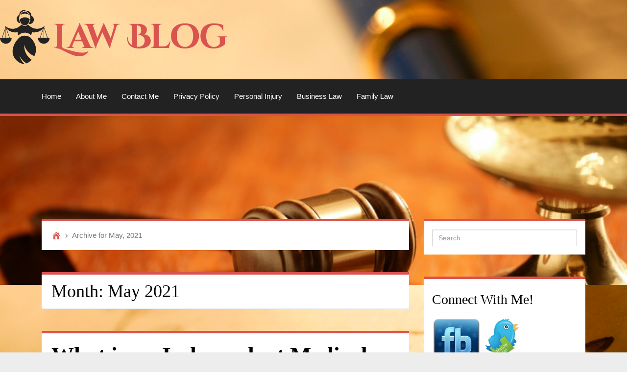

--- FILE ---
content_type: text/html; charset=UTF-8
request_url: https://www.meisenstein-law.com/2021/05/
body_size: 10057
content:
<!DOCTYPE html>

<html lang="en-US">

<head>
	<meta charset="UTF-8">
	<meta name="viewport" content="width=device-width, initial-scale=1">
	<title>May 2021 - Law Blog</title>
	<link rel="profile" href="https://gmpg.org/xfn/11">
	<link rel="pingback" href="https://www.meisenstein-law.com/xmlrpc.php">
	<meta name='robots' content='noindex, follow' />

	<!-- This site is optimized with the Yoast SEO plugin v23.4 - https://yoast.com/wordpress/plugins/seo/ -->
	<meta property="og:locale" content="en_US" />
	<meta property="og:type" content="website" />
	<meta property="og:title" content="May 2021 - Law Blog" />
	<meta property="og:url" content="https://www.meisenstein-law.com/2021/05/" />
	<meta property="og:site_name" content="Law Blog" />
	<meta name="twitter:card" content="summary_large_image" />
	<script type="application/ld+json" class="yoast-schema-graph">{"@context":"https://schema.org","@graph":[{"@type":"CollectionPage","@id":"https://www.meisenstein-law.com/2021/05/","url":"https://www.meisenstein-law.com/2021/05/","name":"May 2021 - Law Blog","isPartOf":{"@id":"https://www.meisenstein-law.com/#website"},"breadcrumb":{"@id":"https://www.meisenstein-law.com/2021/05/#breadcrumb"},"inLanguage":"en-US"},{"@type":"BreadcrumbList","@id":"https://www.meisenstein-law.com/2021/05/#breadcrumb","itemListElement":[{"@type":"ListItem","position":1,"name":"Home","item":"https://www.meisenstein-law.com/"},{"@type":"ListItem","position":2,"name":"Archives for May 2021"}]},{"@type":"WebSite","@id":"https://www.meisenstein-law.com/#website","url":"https://www.meisenstein-law.com/","name":"Law Blog","description":"","potentialAction":[{"@type":"SearchAction","target":{"@type":"EntryPoint","urlTemplate":"https://www.meisenstein-law.com/?s={search_term_string}"},"query-input":{"@type":"PropertyValueSpecification","valueRequired":true,"valueName":"search_term_string"}}],"inLanguage":"en-US"}]}</script>
	<!-- / Yoast SEO plugin. -->


<link rel="alternate" type="application/rss+xml" title="Law Blog &raquo; Feed" href="https://www.meisenstein-law.com/feed/" />
<link rel="alternate" type="application/rss+xml" title="Law Blog &raquo; Comments Feed" href="https://www.meisenstein-law.com/comments/feed/" />
<script type="text/javascript">
/* <![CDATA[ */
window._wpemojiSettings = {"baseUrl":"https:\/\/s.w.org\/images\/core\/emoji\/14.0.0\/72x72\/","ext":".png","svgUrl":"https:\/\/s.w.org\/images\/core\/emoji\/14.0.0\/svg\/","svgExt":".svg","source":{"concatemoji":"https:\/\/www.meisenstein-law.com\/wp-includes\/js\/wp-emoji-release.min.js?ver=6.4.2"}};
/*! This file is auto-generated */
!function(i,n){var o,s,e;function c(e){try{var t={supportTests:e,timestamp:(new Date).valueOf()};sessionStorage.setItem(o,JSON.stringify(t))}catch(e){}}function p(e,t,n){e.clearRect(0,0,e.canvas.width,e.canvas.height),e.fillText(t,0,0);var t=new Uint32Array(e.getImageData(0,0,e.canvas.width,e.canvas.height).data),r=(e.clearRect(0,0,e.canvas.width,e.canvas.height),e.fillText(n,0,0),new Uint32Array(e.getImageData(0,0,e.canvas.width,e.canvas.height).data));return t.every(function(e,t){return e===r[t]})}function u(e,t,n){switch(t){case"flag":return n(e,"\ud83c\udff3\ufe0f\u200d\u26a7\ufe0f","\ud83c\udff3\ufe0f\u200b\u26a7\ufe0f")?!1:!n(e,"\ud83c\uddfa\ud83c\uddf3","\ud83c\uddfa\u200b\ud83c\uddf3")&&!n(e,"\ud83c\udff4\udb40\udc67\udb40\udc62\udb40\udc65\udb40\udc6e\udb40\udc67\udb40\udc7f","\ud83c\udff4\u200b\udb40\udc67\u200b\udb40\udc62\u200b\udb40\udc65\u200b\udb40\udc6e\u200b\udb40\udc67\u200b\udb40\udc7f");case"emoji":return!n(e,"\ud83e\udef1\ud83c\udffb\u200d\ud83e\udef2\ud83c\udfff","\ud83e\udef1\ud83c\udffb\u200b\ud83e\udef2\ud83c\udfff")}return!1}function f(e,t,n){var r="undefined"!=typeof WorkerGlobalScope&&self instanceof WorkerGlobalScope?new OffscreenCanvas(300,150):i.createElement("canvas"),a=r.getContext("2d",{willReadFrequently:!0}),o=(a.textBaseline="top",a.font="600 32px Arial",{});return e.forEach(function(e){o[e]=t(a,e,n)}),o}function t(e){var t=i.createElement("script");t.src=e,t.defer=!0,i.head.appendChild(t)}"undefined"!=typeof Promise&&(o="wpEmojiSettingsSupports",s=["flag","emoji"],n.supports={everything:!0,everythingExceptFlag:!0},e=new Promise(function(e){i.addEventListener("DOMContentLoaded",e,{once:!0})}),new Promise(function(t){var n=function(){try{var e=JSON.parse(sessionStorage.getItem(o));if("object"==typeof e&&"number"==typeof e.timestamp&&(new Date).valueOf()<e.timestamp+604800&&"object"==typeof e.supportTests)return e.supportTests}catch(e){}return null}();if(!n){if("undefined"!=typeof Worker&&"undefined"!=typeof OffscreenCanvas&&"undefined"!=typeof URL&&URL.createObjectURL&&"undefined"!=typeof Blob)try{var e="postMessage("+f.toString()+"("+[JSON.stringify(s),u.toString(),p.toString()].join(",")+"));",r=new Blob([e],{type:"text/javascript"}),a=new Worker(URL.createObjectURL(r),{name:"wpTestEmojiSupports"});return void(a.onmessage=function(e){c(n=e.data),a.terminate(),t(n)})}catch(e){}c(n=f(s,u,p))}t(n)}).then(function(e){for(var t in e)n.supports[t]=e[t],n.supports.everything=n.supports.everything&&n.supports[t],"flag"!==t&&(n.supports.everythingExceptFlag=n.supports.everythingExceptFlag&&n.supports[t]);n.supports.everythingExceptFlag=n.supports.everythingExceptFlag&&!n.supports.flag,n.DOMReady=!1,n.readyCallback=function(){n.DOMReady=!0}}).then(function(){return e}).then(function(){var e;n.supports.everything||(n.readyCallback(),(e=n.source||{}).concatemoji?t(e.concatemoji):e.wpemoji&&e.twemoji&&(t(e.twemoji),t(e.wpemoji)))}))}((window,document),window._wpemojiSettings);
/* ]]> */
</script>
<style id='wp-emoji-styles-inline-css' type='text/css'>

	img.wp-smiley, img.emoji {
		display: inline !important;
		border: none !important;
		box-shadow: none !important;
		height: 1em !important;
		width: 1em !important;
		margin: 0 0.07em !important;
		vertical-align: -0.1em !important;
		background: none !important;
		padding: 0 !important;
	}
</style>
<link rel='stylesheet' id='wp-block-library-css' href='https://www.meisenstein-law.com/wp-includes/css/dist/block-library/style.min.css?ver=6.4.2' type='text/css' media='all' />
<style id='classic-theme-styles-inline-css' type='text/css'>
/*! This file is auto-generated */
.wp-block-button__link{color:#fff;background-color:#32373c;border-radius:9999px;box-shadow:none;text-decoration:none;padding:calc(.667em + 2px) calc(1.333em + 2px);font-size:1.125em}.wp-block-file__button{background:#32373c;color:#fff;text-decoration:none}
</style>
<style id='global-styles-inline-css' type='text/css'>
body{--wp--preset--color--black: #000000;--wp--preset--color--cyan-bluish-gray: #abb8c3;--wp--preset--color--white: #ffffff;--wp--preset--color--pale-pink: #f78da7;--wp--preset--color--vivid-red: #cf2e2e;--wp--preset--color--luminous-vivid-orange: #ff6900;--wp--preset--color--luminous-vivid-amber: #fcb900;--wp--preset--color--light-green-cyan: #7bdcb5;--wp--preset--color--vivid-green-cyan: #00d084;--wp--preset--color--pale-cyan-blue: #8ed1fc;--wp--preset--color--vivid-cyan-blue: #0693e3;--wp--preset--color--vivid-purple: #9b51e0;--wp--preset--gradient--vivid-cyan-blue-to-vivid-purple: linear-gradient(135deg,rgba(6,147,227,1) 0%,rgb(155,81,224) 100%);--wp--preset--gradient--light-green-cyan-to-vivid-green-cyan: linear-gradient(135deg,rgb(122,220,180) 0%,rgb(0,208,130) 100%);--wp--preset--gradient--luminous-vivid-amber-to-luminous-vivid-orange: linear-gradient(135deg,rgba(252,185,0,1) 0%,rgba(255,105,0,1) 100%);--wp--preset--gradient--luminous-vivid-orange-to-vivid-red: linear-gradient(135deg,rgba(255,105,0,1) 0%,rgb(207,46,46) 100%);--wp--preset--gradient--very-light-gray-to-cyan-bluish-gray: linear-gradient(135deg,rgb(238,238,238) 0%,rgb(169,184,195) 100%);--wp--preset--gradient--cool-to-warm-spectrum: linear-gradient(135deg,rgb(74,234,220) 0%,rgb(151,120,209) 20%,rgb(207,42,186) 40%,rgb(238,44,130) 60%,rgb(251,105,98) 80%,rgb(254,248,76) 100%);--wp--preset--gradient--blush-light-purple: linear-gradient(135deg,rgb(255,206,236) 0%,rgb(152,150,240) 100%);--wp--preset--gradient--blush-bordeaux: linear-gradient(135deg,rgb(254,205,165) 0%,rgb(254,45,45) 50%,rgb(107,0,62) 100%);--wp--preset--gradient--luminous-dusk: linear-gradient(135deg,rgb(255,203,112) 0%,rgb(199,81,192) 50%,rgb(65,88,208) 100%);--wp--preset--gradient--pale-ocean: linear-gradient(135deg,rgb(255,245,203) 0%,rgb(182,227,212) 50%,rgb(51,167,181) 100%);--wp--preset--gradient--electric-grass: linear-gradient(135deg,rgb(202,248,128) 0%,rgb(113,206,126) 100%);--wp--preset--gradient--midnight: linear-gradient(135deg,rgb(2,3,129) 0%,rgb(40,116,252) 100%);--wp--preset--font-size--small: 13px;--wp--preset--font-size--medium: 20px;--wp--preset--font-size--large: 36px;--wp--preset--font-size--x-large: 42px;--wp--preset--spacing--20: 0.44rem;--wp--preset--spacing--30: 0.67rem;--wp--preset--spacing--40: 1rem;--wp--preset--spacing--50: 1.5rem;--wp--preset--spacing--60: 2.25rem;--wp--preset--spacing--70: 3.38rem;--wp--preset--spacing--80: 5.06rem;--wp--preset--shadow--natural: 6px 6px 9px rgba(0, 0, 0, 0.2);--wp--preset--shadow--deep: 12px 12px 50px rgba(0, 0, 0, 0.4);--wp--preset--shadow--sharp: 6px 6px 0px rgba(0, 0, 0, 0.2);--wp--preset--shadow--outlined: 6px 6px 0px -3px rgba(255, 255, 255, 1), 6px 6px rgba(0, 0, 0, 1);--wp--preset--shadow--crisp: 6px 6px 0px rgba(0, 0, 0, 1);}:where(.is-layout-flex){gap: 0.5em;}:where(.is-layout-grid){gap: 0.5em;}body .is-layout-flow > .alignleft{float: left;margin-inline-start: 0;margin-inline-end: 2em;}body .is-layout-flow > .alignright{float: right;margin-inline-start: 2em;margin-inline-end: 0;}body .is-layout-flow > .aligncenter{margin-left: auto !important;margin-right: auto !important;}body .is-layout-constrained > .alignleft{float: left;margin-inline-start: 0;margin-inline-end: 2em;}body .is-layout-constrained > .alignright{float: right;margin-inline-start: 2em;margin-inline-end: 0;}body .is-layout-constrained > .aligncenter{margin-left: auto !important;margin-right: auto !important;}body .is-layout-constrained > :where(:not(.alignleft):not(.alignright):not(.alignfull)){max-width: var(--wp--style--global--content-size);margin-left: auto !important;margin-right: auto !important;}body .is-layout-constrained > .alignwide{max-width: var(--wp--style--global--wide-size);}body .is-layout-flex{display: flex;}body .is-layout-flex{flex-wrap: wrap;align-items: center;}body .is-layout-flex > *{margin: 0;}body .is-layout-grid{display: grid;}body .is-layout-grid > *{margin: 0;}:where(.wp-block-columns.is-layout-flex){gap: 2em;}:where(.wp-block-columns.is-layout-grid){gap: 2em;}:where(.wp-block-post-template.is-layout-flex){gap: 1.25em;}:where(.wp-block-post-template.is-layout-grid){gap: 1.25em;}.has-black-color{color: var(--wp--preset--color--black) !important;}.has-cyan-bluish-gray-color{color: var(--wp--preset--color--cyan-bluish-gray) !important;}.has-white-color{color: var(--wp--preset--color--white) !important;}.has-pale-pink-color{color: var(--wp--preset--color--pale-pink) !important;}.has-vivid-red-color{color: var(--wp--preset--color--vivid-red) !important;}.has-luminous-vivid-orange-color{color: var(--wp--preset--color--luminous-vivid-orange) !important;}.has-luminous-vivid-amber-color{color: var(--wp--preset--color--luminous-vivid-amber) !important;}.has-light-green-cyan-color{color: var(--wp--preset--color--light-green-cyan) !important;}.has-vivid-green-cyan-color{color: var(--wp--preset--color--vivid-green-cyan) !important;}.has-pale-cyan-blue-color{color: var(--wp--preset--color--pale-cyan-blue) !important;}.has-vivid-cyan-blue-color{color: var(--wp--preset--color--vivid-cyan-blue) !important;}.has-vivid-purple-color{color: var(--wp--preset--color--vivid-purple) !important;}.has-black-background-color{background-color: var(--wp--preset--color--black) !important;}.has-cyan-bluish-gray-background-color{background-color: var(--wp--preset--color--cyan-bluish-gray) !important;}.has-white-background-color{background-color: var(--wp--preset--color--white) !important;}.has-pale-pink-background-color{background-color: var(--wp--preset--color--pale-pink) !important;}.has-vivid-red-background-color{background-color: var(--wp--preset--color--vivid-red) !important;}.has-luminous-vivid-orange-background-color{background-color: var(--wp--preset--color--luminous-vivid-orange) !important;}.has-luminous-vivid-amber-background-color{background-color: var(--wp--preset--color--luminous-vivid-amber) !important;}.has-light-green-cyan-background-color{background-color: var(--wp--preset--color--light-green-cyan) !important;}.has-vivid-green-cyan-background-color{background-color: var(--wp--preset--color--vivid-green-cyan) !important;}.has-pale-cyan-blue-background-color{background-color: var(--wp--preset--color--pale-cyan-blue) !important;}.has-vivid-cyan-blue-background-color{background-color: var(--wp--preset--color--vivid-cyan-blue) !important;}.has-vivid-purple-background-color{background-color: var(--wp--preset--color--vivid-purple) !important;}.has-black-border-color{border-color: var(--wp--preset--color--black) !important;}.has-cyan-bluish-gray-border-color{border-color: var(--wp--preset--color--cyan-bluish-gray) !important;}.has-white-border-color{border-color: var(--wp--preset--color--white) !important;}.has-pale-pink-border-color{border-color: var(--wp--preset--color--pale-pink) !important;}.has-vivid-red-border-color{border-color: var(--wp--preset--color--vivid-red) !important;}.has-luminous-vivid-orange-border-color{border-color: var(--wp--preset--color--luminous-vivid-orange) !important;}.has-luminous-vivid-amber-border-color{border-color: var(--wp--preset--color--luminous-vivid-amber) !important;}.has-light-green-cyan-border-color{border-color: var(--wp--preset--color--light-green-cyan) !important;}.has-vivid-green-cyan-border-color{border-color: var(--wp--preset--color--vivid-green-cyan) !important;}.has-pale-cyan-blue-border-color{border-color: var(--wp--preset--color--pale-cyan-blue) !important;}.has-vivid-cyan-blue-border-color{border-color: var(--wp--preset--color--vivid-cyan-blue) !important;}.has-vivid-purple-border-color{border-color: var(--wp--preset--color--vivid-purple) !important;}.has-vivid-cyan-blue-to-vivid-purple-gradient-background{background: var(--wp--preset--gradient--vivid-cyan-blue-to-vivid-purple) !important;}.has-light-green-cyan-to-vivid-green-cyan-gradient-background{background: var(--wp--preset--gradient--light-green-cyan-to-vivid-green-cyan) !important;}.has-luminous-vivid-amber-to-luminous-vivid-orange-gradient-background{background: var(--wp--preset--gradient--luminous-vivid-amber-to-luminous-vivid-orange) !important;}.has-luminous-vivid-orange-to-vivid-red-gradient-background{background: var(--wp--preset--gradient--luminous-vivid-orange-to-vivid-red) !important;}.has-very-light-gray-to-cyan-bluish-gray-gradient-background{background: var(--wp--preset--gradient--very-light-gray-to-cyan-bluish-gray) !important;}.has-cool-to-warm-spectrum-gradient-background{background: var(--wp--preset--gradient--cool-to-warm-spectrum) !important;}.has-blush-light-purple-gradient-background{background: var(--wp--preset--gradient--blush-light-purple) !important;}.has-blush-bordeaux-gradient-background{background: var(--wp--preset--gradient--blush-bordeaux) !important;}.has-luminous-dusk-gradient-background{background: var(--wp--preset--gradient--luminous-dusk) !important;}.has-pale-ocean-gradient-background{background: var(--wp--preset--gradient--pale-ocean) !important;}.has-electric-grass-gradient-background{background: var(--wp--preset--gradient--electric-grass) !important;}.has-midnight-gradient-background{background: var(--wp--preset--gradient--midnight) !important;}.has-small-font-size{font-size: var(--wp--preset--font-size--small) !important;}.has-medium-font-size{font-size: var(--wp--preset--font-size--medium) !important;}.has-large-font-size{font-size: var(--wp--preset--font-size--large) !important;}.has-x-large-font-size{font-size: var(--wp--preset--font-size--x-large) !important;}
.wp-block-navigation a:where(:not(.wp-element-button)){color: inherit;}
:where(.wp-block-post-template.is-layout-flex){gap: 1.25em;}:where(.wp-block-post-template.is-layout-grid){gap: 1.25em;}
:where(.wp-block-columns.is-layout-flex){gap: 2em;}:where(.wp-block-columns.is-layout-grid){gap: 2em;}
.wp-block-pullquote{font-size: 1.5em;line-height: 1.6;}
</style>
<link rel='stylesheet' id='follet-bootstrap-styles-css' href='https://www.meisenstein-law.com/wp-content/themes/follet/includes/follet-core/includes/bootstrap/css/bootstrap.min.css?ver=6.4.2' type='text/css' media='all' />
<link rel='stylesheet' id='dashicons-css' href='https://www.meisenstein-law.com/wp-includes/css/dashicons.min.css?ver=6.4.2' type='text/css' media='all' />
<link rel='stylesheet' id='follet-style-css' href='https://www.meisenstein-law.com/wp-content/themes/aletheia/style.css?ver=1.0.2' type='text/css' media='all' />
<link rel='stylesheet' id='genericons-css' href='https://www.meisenstein-law.com/wp-content/themes/follet/fonts/genericons/genericons.css?ver=3.0.3' type='text/css' media='all' />
<link rel='stylesheet' id='aletheia-fonts-css' href='https://www.meisenstein-law.com/wp-content/themes/aletheia/css/fonts.css?ver=1.0.2' type='text/css' media='all' />
<link rel='stylesheet' id='aletheia-general-colors-css' href='https://www.meisenstein-law.com/wp-content/themes/aletheia/css/general-colors.css?ver=1.0.2' type='text/css' media='all' />
<link rel='stylesheet' id='aletheia-primary-color-css' href='https://www.meisenstein-law.com/wp-content/themes/aletheia/css/primary-color.css?ver=1.0.2' type='text/css' media='all' />
<link rel='stylesheet' id='aletheia-secondary-color-css' href='https://www.meisenstein-law.com/wp-content/themes/aletheia/css/secondary-color.css?ver=1.0.2' type='text/css' media='all' />
<link rel='stylesheet' id='aletheia-icons-css' href='https://www.meisenstein-law.com/wp-content/themes/aletheia/css/icons.css?ver=1.0.2' type='text/css' media='all' />
<script type="text/javascript" src="https://www.meisenstein-law.com/wp-includes/js/jquery/jquery.min.js?ver=3.7.1" id="jquery-core-js"></script>
<script type="text/javascript" src="https://www.meisenstein-law.com/wp-includes/js/jquery/jquery-migrate.min.js?ver=3.4.1" id="jquery-migrate-js"></script>
<script type="text/javascript" src="https://www.meisenstein-law.com/wp-content/themes/follet/includes/follet-core/includes/respond/min/respond.min.js?ver=6.4.2" id="respond-js"></script>
<link rel="https://api.w.org/" href="https://www.meisenstein-law.com/wp-json/" /><link rel="EditURI" type="application/rsd+xml" title="RSD" href="https://www.meisenstein-law.com/xmlrpc.php?rsd" />
<meta name="generator" content="WordPress 6.4.2" />
<meta http-equiv="X-UA-Compatible" content="IE=edge" />
<!-- HTML5 shim, for IE6-8 support of HTML5 elements -->
<!--[if lt IE 9]>
	<script src="https://html5shim.googlecode.com/svn/trunk/html5.js"></script>
<![endif]-->
				<style type="text/css">
			#main-header {
			background-image: url('https://www.meisenstein-law.com/wp-content/uploads/2016/07/law-1000x250.jpg');
		}
				#main-header {
			background-color: #428BCA;
		}
					.site-branding .site-title a,
			.site-branding .site-description {
				color: #ffffff;
			}
			</style>
	<style type="text/css" id="custom-background-css">
body.custom-background { background-image: url("https://www.meisenstein-law.com/wp-content/uploads/2016/07/HeaderBG.jpg"); background-position: left top; background-size: cover; background-repeat: no-repeat; background-attachment: fixed; }
</style>
	<link rel="icon" href="https://www.meisenstein-law.com/wp-content/uploads/2015/10/cropped-photo-32x32.jpg" sizes="32x32" />
<link rel="icon" href="https://www.meisenstein-law.com/wp-content/uploads/2015/10/cropped-photo-192x192.jpg" sizes="192x192" />
<link rel="apple-touch-icon" href="https://www.meisenstein-law.com/wp-content/uploads/2015/10/cropped-photo-180x180.jpg" />
<meta name="msapplication-TileImage" content="https://www.meisenstein-law.com/wp-content/uploads/2015/10/cropped-photo-270x270.jpg" />
		<style type="text/css" id="wp-custom-css">
			h1, .h1 {
	margin-left: 400px;}
.credits {
    color: #777777;
    display: none;
}
#secondary .widget {
    border-top: 5px solid #d9534f;
    padding: 17px;
}
#main-header .site-branding {
    min-height: 0;
    padding: 40px 0;
    display: none;
}
h1, .h1 {
    margin-left: 0px;
}		</style>
		</head>
<h1 class="site-title">
							<a href="https://www.meisenstein-law.com/" rel="home">
								<img src="https://www.meisenstein-law.com/wp-content/uploads/2018/09/7_Meisentein_Law.png" class="aligncenter"/>	</a>
						</h1>
<body data-rsssl=1 id="wrapper" class="wordpress y2026 m01 d25 h03 sunday archive date custom-background" itemtype="http://schema.org/WebPage" itemscope="itemscope">

	<div id="page" class="hfeed site">

		

	
	
		<nav id="top-navigation-wrapper" class="site-navigation navbar navbar-inverse navbar-static-top" role="navigation" itemtype="http://schema.org/SiteNavigationElement" itemscope="itemscope">

			<div id="top-navigation" class="container">

									<div class="navbar-header">
						<button type="button" class="navbar-toggle" data-toggle="collapse" data-target="#top-navigation-menu-navbar">
							<span class="sr-only">Toggle navigation</span>
							<span class="icon-bar"></span>
							<span class="icon-bar"></span>
							<span class="icon-bar"></span>
						</button>
					</div>
				
				<div id="top-navigation-menu-navbar" class="navbar-collapse collapse">

					<ul id="menu-menu" class="nav navbar-nav"><li id="menu-item-20" class="menu-item menu-item-type-custom menu-item-object-custom menu-item-home menu-item-20"><a href="https://www.meisenstein-law.com/">Home</a></li>
<li id="menu-item-21" class="menu-item menu-item-type-post_type menu-item-object-page menu-item-21"><a href="https://www.meisenstein-law.com/about-me/">About Me</a></li>
<li id="menu-item-22" class="menu-item menu-item-type-post_type menu-item-object-page menu-item-22"><a href="https://www.meisenstein-law.com/contact-me/">Contact Me</a></li>
<li id="menu-item-23" class="menu-item menu-item-type-post_type menu-item-object-page menu-item-23"><a href="https://www.meisenstein-law.com/privacy-policy/">Privacy Policy</a></li>
<li id="menu-item-24" class="menu-item menu-item-type-taxonomy menu-item-object-category menu-item-24"><a href="https://www.meisenstein-law.com/category/personal-injury/">Personal Injury</a></li>
<li id="menu-item-25" class="menu-item menu-item-type-taxonomy menu-item-object-category menu-item-25"><a href="https://www.meisenstein-law.com/category/business-law/">Business Law</a></li>
<li id="menu-item-26" class="menu-item menu-item-type-taxonomy menu-item-object-category menu-item-26"><a href="https://www.meisenstein-law.com/category/family-law/">Family Law</a></li>
</ul>
					
				</div>

			</div>

		</nav>

	
		
	
		<header id="main-header" class="site-header" role="banner" itemtype="http://schema.org/WPHeader" itemscope="itemscope">

			<div class="site-branding container">

				
											<h1 class="site-title">
							<a href="https://www.meisenstein-law.com/" rel="home">
								Law Blog							</a>
						</h1>
					
											<h2 class="site-description"></h2>
					
				
			</div>

		</header>

	
		<div id="content-wrapper" class="container">

			<div id="content" class="site-content row">

	<section id="primary" class="content-area col-sm-8" itemtype="http://schema.org/Blog" itemscope="" itemprop="mainContentOfPage">

		<main id="main" class="site-main-content" role="main">

					<ol id="breadcrumbs" class="breadcrumb"><li class="home"><a href="https://www.meisenstein-law.com"></a></li><li class="active">Archive for May, 2021</li></ol>		
		
			<header class="page-header">

				<h1 class="page-title">

					Month: <span>May 2021</span>
				</h1>

				
			</header>

						
				<article id="post-335" class="author-cynthia-jones post-335 post type-post status-publish format-standard hentry category-blog" itemprop="blogPost" itemtype="http://schema.org/BlogPosting" itemscope="itemscope">

		
	<header class="entry-header">

		
		<h1 class="entry-title" itemprop="headline">
			<a href="https://www.meisenstein-law.com/what-is-an-independent-medical-examination/" rel="bookmark">What is an Independent Medical Examination?</a>
		</h1>

					<div class="entry-meta">
				<section itemtype="http://schema.org/Person" itemscope="itemscope" itemprop="author" class="author vcard"><a itemprop="url" class="url fn n" href="https://www.meisenstein-law.com/author/cynthia-jones/"><span class="icon icon-user"></span>&nbsp;Cynthia Jones</a></section><section class="time created" title="Thursday, May 6, 2021 9:52 pm"><span class="icon icon-date"></span>&nbsp;<time class="entry-date published" datetime="2021-05-06T21:52:14+00:00">May 6, 2021</time></section><section itemprop="discussionURL" class="comments-link"><a itemprop="url" href="https://www.meisenstein-law.com/what-is-an-independent-medical-examination/#respond"><span class="icon icon-comments"></span> 0 Comments</a></section>			</div>
		
	</header>

		
		<div class="entry-content" itemprop="articleBody">

			<h1>What is an Independent Medical Examination? </h1>
<p>Personal injury cases can be stressful, complicated, and scary. Especially if you have never <a href="https://www.legalnews.tv/what-is-a-confidential-settlement/" rel="noopener noreferrer" target="_blank">gone through a lawsuit</a> or had to sue anyone before. One of the most important parts of the personal injury lawsuit process is being able to show the nature and extent of the injuries you’ve suffered. To do this, you’ll need to be able to show evidence, such as medical reports from the doctors who have examined your injuries.<br />
<a href="https://www.adsa.ws/what-to-do-after-a-car-accident-personal-injury-law/"><img decoding="async" src="https://www.meisenstein-law.com/wp-content/uploads/2019/01/Nas-Hanafi.jpg" alt="personal injury" width="232" height="145" class="alignleft size-full wp-image-287" /></a><br />
However, your doctors will likely not be the only people who take a look at you. The other side in the lawsuit will also want to know the nature and extent of your injuries. They probably won’t want to rely on the word of your doctor. Therefore, to gather information about your injuries, the other side will have its own doctors exam you in an independent medical examination, or IME.</p>
<p><strong>IME and Lawsuits</strong></p>
<p>A person who files a personal injury lawsuit is known as a plaintiff. The plaintiff has a legal obligation to show that he or she has suffered an injury and that the defendant – the person the plaintiff is filing the lawsuit against – is legally responsible for paying for those injuries.</p>
<p>In any personal injury lawsuit, the defendant has the right to require the plaintiff to submit to an independent medical examination. This is true whether the plaintiff claims physical or psychological injuries. It’s also true whether you’re suing an individual, an organization, multiple individuals, or multiple organizations.</p>
<p><strong>The Independent Medical Examination Process</strong></p>
<p>The independent medical examination process is fairly simple. However, not only can the process be intimidating, the doctors who perform them may not always make a report that’s favorable to you or your cause.</p>
<p>Let’s take a look at an example. Let’s say you’ve been injured in a <a href="https://www.johnrvivianlaw.com/accident-injury-lawyers/" rel="noopener noreferrer" target="_blank">slip and fall accident</a> at a local business. You fell downstairs that were covered in oil, suffering an injury to your hip that resulted in medical expenses and painful rehabilitation. You sue the business for the harms you’ve suffered.<br />
The business requests that you receive an independent medical examination from a doctor of its choice. (This doctor is usually selected by the defense attorney and paid by the defendant’s insurance company.) They tell you where the doctor is located, schedule an appointment in advance, and compensate you for the time and expense you incur traveling to the doctor. Once you get there, the doctor exams you and your injuries. The process will be like any other examination but will focus on the injuries you have claimed you sustained as a result of your accident.<a href="https://www.goldsteinandgoldstein.net/insurance-companies-will-constantly-pressure-you-to-settle-for-an-unfair-amount/"><img fetchpriority="high" decoding="async" src="https://www.meisenstein-law.com/wp-content/uploads/2019/01/images.jpeg" alt="personal injury lawyers" width="278" height="181" class="alignright size-full wp-image-285" /></a></p>
<p><strong>Talk to a Lawyer Before Submitting to an IME</strong></p>
<p>If the thought of going to a doctor paid by the other party in your lawsuit gives you pause; it should. IMEs can be stressful, and the doctors who perform them can be intimidating. If you’ve been asked to submit to an independent medical examination, you should talk to your attorney about what you need to do to prepare and protect yourself.</p>

			
		</div>

			<footer class="entry-meta">

		
			<section class="cat-links" itemprop="articleSection">
				<span class="icon icon-category"></span>&nbsp;
				Posted in <a href="https://www.meisenstein-law.com/category/blog/" rel="category tag">Blog</a>			</section>

		
		
		<section class="permalink" itemprop="articleURL">
			<span class="icon icon-permalink"></span>&nbsp;
			<a href="https://www.meisenstein-law.com/what-is-an-independent-medical-examination/" role="link" itemprop="url">
				Permalink			</a>
		</section>

		
	</footer>

	
</article>

			
			
    
		
		</main>

	</section>


	
		<div id="secondary" class="widget-area col-sm-4">

			<aside id="sidebar-primary" class="sidebar" itemtype="http://schema.org/WPSideBar" itemscope="itemscope" role="complementary">
				<aside id="search-2" class="widget widget_search"><form role="search" method="get" class="search-form" action="https://www.meisenstein-law.com/">
	<span class="screen-reader-text">Search for:</span>
	<input type="search" class="search-field form-control" placeholder="Search" value="" name="s" title="Search for:" />
</form>
</aside><aside id="text-6" class="widget widget_text"><h4 class="widget-title">Connect With Me!</h4><hr class="separator" />			<div class="textwidget"><a href="https://www.facebook.com/Meisentein-Law-175787329427177"><img src="https://www.meisenstein-law.com/wp-content/uploads/2015/10/Facebook.png" width="100" height="100" class="aligncenter"></a>
<a href="https://www.twitter.com/#"><img src="https://www.meisenstein-law.com/wp-content/uploads/2015/10/follow_me_on_twitter.jpg" width="80" height="80" class="aligncenter"></a></div>
		</aside><aside id="text-11" class="widget widget_text"><h4 class="widget-title">Personal Injury</h4><hr class="separator" />			<div class="textwidget"><p><img decoding="async" src="https://www.meisenstein-law.com/wp-content/uploads/2018/07/personal-injury-compensation.jpg"/></p>
</div>
		</aside>
		<aside id="recent-posts-2" class="widget widget_recent_entries">
		<h4 class="widget-title">Most Popular Topics</h4><hr class="separator" />
		<ul>
											<li>
					<a href="https://www.meisenstein-law.com/san-antonio-workplace-death-lawyer-wrongful-death-claims/">San Antonio Workplace Death Lawyer | Wrongful Death Claims</a>
									</li>
											<li>
					<a href="https://www.meisenstein-law.com/culebra-road-truck-accidents-in-san-antonio-local-legal-insight/">Culebra Road Truck Accidents in San Antonio | Local Legal Insight</a>
									</li>
											<li>
					<a href="https://www.meisenstein-law.com/what-if-my-employer-is-not-a-subscriber/">What if My Employer Is Not a Subscriber?</a>
									</li>
											<li>
					<a href="https://www.meisenstein-law.com/how-long-does-it-take-to-settle-a-truck-accident-case/">How Long Does It Take to Settle a Truck Accident Case?</a>
									</li>
											<li>
					<a href="https://www.meisenstein-law.com/construction-defects-balcony-and-deck-defects/">Construction Defects: Balcony and Deck Defects</a>
									</li>
					</ul>

		</aside><aside id="text-7" class="widget widget_text"><h4 class="widget-title">Car Accident Cases</h4><hr class="separator" />			<div class="textwidget"><p><a href="https://caraccidentattorneysa.com/" target="_blank" rel="nofollow noopener"><img loading="lazy" decoding="async" class="aligncenter " src="https://www.meisenstein-law.com/wp-content/uploads/2018/06/car-accident-1.jpg" alt="" width="300" height="300" /></a></p>
</div>
		</aside><aside id="text-4" class="widget widget_text"><h4 class="widget-title">Badge</h4><hr class="separator" />			<div class="textwidget"><img src="https://www.meisenstein-law.com/wp-content/uploads/2015/10/personal-injury.png" width="300" height="300" class="aligncenter"></div>
		</aside><aside id="archives-2" class="widget widget_archive"><h4 class="widget-title">Archives</h4><hr class="separator" />
			<ul>
					<li><a href='https://www.meisenstein-law.com/2026/01/'>January 2026</a></li>
	<li><a href='https://www.meisenstein-law.com/2025/07/'>July 2025</a></li>
	<li><a href='https://www.meisenstein-law.com/2025/03/'>March 2025</a></li>
	<li><a href='https://www.meisenstein-law.com/2025/01/'>January 2025</a></li>
	<li><a href='https://www.meisenstein-law.com/2024/07/'>July 2024</a></li>
	<li><a href='https://www.meisenstein-law.com/2024/01/'>January 2024</a></li>
	<li><a href='https://www.meisenstein-law.com/2023/07/'>July 2023</a></li>
	<li><a href='https://www.meisenstein-law.com/2023/06/'>June 2023</a></li>
	<li><a href='https://www.meisenstein-law.com/2023/02/'>February 2023</a></li>
	<li><a href='https://www.meisenstein-law.com/2022/08/'>August 2022</a></li>
	<li><a href='https://www.meisenstein-law.com/2022/01/'>January 2022</a></li>
	<li><a href='https://www.meisenstein-law.com/2021/05/' aria-current="page">May 2021</a></li>
	<li><a href='https://www.meisenstein-law.com/2021/02/'>February 2021</a></li>
	<li><a href='https://www.meisenstein-law.com/2020/06/'>June 2020</a></li>
	<li><a href='https://www.meisenstein-law.com/2019/08/'>August 2019</a></li>
	<li><a href='https://www.meisenstein-law.com/2019/06/'>June 2019</a></li>
	<li><a href='https://www.meisenstein-law.com/2019/02/'>February 2019</a></li>
	<li><a href='https://www.meisenstein-law.com/2019/01/'>January 2019</a></li>
	<li><a href='https://www.meisenstein-law.com/2018/10/'>October 2018</a></li>
	<li><a href='https://www.meisenstein-law.com/2018/07/'>July 2018</a></li>
	<li><a href='https://www.meisenstein-law.com/2018/04/'>April 2018</a></li>
	<li><a href='https://www.meisenstein-law.com/2015/08/'>August 2015</a></li>
	<li><a href='https://www.meisenstein-law.com/2015/07/'>July 2015</a></li>
	<li><a href='https://www.meisenstein-law.com/2015/06/'>June 2015</a></li>
	<li><a href='https://www.meisenstein-law.com/2014/09/'>September 2014</a></li>
	<li><a href='https://www.meisenstein-law.com/2014/08/'>August 2014</a></li>
	<li><a href='https://www.meisenstein-law.com/2014/05/'>May 2014</a></li>
	<li><a href='https://www.meisenstein-law.com/2014/04/'>April 2014</a></li>
	<li><a href='https://www.meisenstein-law.com/2014/03/'>March 2014</a></li>
	<li><a href='https://www.meisenstein-law.com/2014/02/'>February 2014</a></li>
			</ul>

			</aside><aside id="text-8" class="widget widget_text"><h4 class="widget-title">Cyber Law</h4><hr class="separator" />			<div class="textwidget"><p><a href="https://lawyers-pi.com/" target="_blank" rel="nofollow noopener"><img loading="lazy" decoding="async" class="aligncenter " src="https://www.meisenstein-law.com/wp-content/uploads/2018/06/legal.jpg" alt="" width="300" height="300" /></a></p>
</div>
		</aside><aside id="categories-2" class="widget widget_categories"><h4 class="widget-title">Categories</h4><hr class="separator" />
			<ul>
					<li class="cat-item cat-item-1"><a href="https://www.meisenstein-law.com/category/blog/">Blog</a>
</li>
	<li class="cat-item cat-item-3"><a href="https://www.meisenstein-law.com/category/business-law/">Business Law</a>
</li>
	<li class="cat-item cat-item-12"><a href="https://www.meisenstein-law.com/category/car-accidents/">car accidents</a>
</li>
	<li class="cat-item cat-item-13"><a href="https://www.meisenstein-law.com/category/construction-defects/">construction defects</a>
</li>
	<li class="cat-item cat-item-4"><a href="https://www.meisenstein-law.com/category/family-law/">Family Law</a>
</li>
	<li class="cat-item cat-item-7"><a href="https://www.meisenstein-law.com/category/medical-negligence/">Medical Negligence</a>
</li>
	<li class="cat-item cat-item-2"><a href="https://www.meisenstein-law.com/category/personal-injury/">Personal Injury</a>
</li>
	<li class="cat-item cat-item-8"><a href="https://www.meisenstein-law.com/category/slip-and-fall-accidents/">Slip and Fall Accidents</a>
</li>
	<li class="cat-item cat-item-14"><a href="https://www.meisenstein-law.com/category/truck-accident-attorneys/">Truck accident Attorneys</a>
</li>
	<li class="cat-item cat-item-16"><a href="https://www.meisenstein-law.com/category/work-accident-lawyers/">work accident lawyers</a>
</li>
	<li class="cat-item cat-item-15"><a href="https://www.meisenstein-law.com/category/workers-comp-law/">workers comp law</a>
</li>
			</ul>

			</aside><aside id="text-9" class="widget widget_text"><h4 class="widget-title">Large Truck Accidents</h4><hr class="separator" />			<div class="textwidget"><p><a href="https://truckaccidentattorneysa.com/" target="_blank" rel="nofollow noopener"><img loading="lazy" decoding="async" class="aligncenter " src="https://www.meisenstein-law.com/wp-content/uploads/2018/06/Large-Truck-Accidents1.png" alt="" width="300" height="300" /></a></p>
</div>
		</aside><aside id="tag_cloud-2" class="widget widget_tag_cloud"><h4 class="widget-title">Tags</h4><hr class="separator" /><div class="tagcloud"><a href="https://www.meisenstein-law.com/tag/family-law-issues/" class="tag-cloud-link tag-link-10 tag-link-position-1" style="font-size: 8pt;" aria-label="Family Law Issues (1 item)">Family Law Issues</a>
<a href="https://www.meisenstein-law.com/tag/medical-malpractice/" class="tag-cloud-link tag-link-11 tag-link-position-2" style="font-size: 8pt;" aria-label="Medical Malpractice (1 item)">Medical Malpractice</a>
<a href="https://www.meisenstein-law.com/tag/personal-injury/" class="tag-cloud-link tag-link-9 tag-link-position-3" style="font-size: 8pt;" aria-label="Personal Injury (1 item)">Personal Injury</a></div>
</aside><aside id="text-10" class="widget widget_text"><h4 class="widget-title">Truck Accident Lawyer</h4><hr class="separator" />			<div class="textwidget"><p><a href="https://laredotruckaccidentlawyer.com/" target="_blank" rel="nofollow noopener"><img loading="lazy" decoding="async" class="aligncenter " src="https://www.meisenstein-law.com/wp-content/uploads/2018/06/Truck-Accident-Lawyer.jpg" alt="" width="300" height="300" /></a></p>
</div>
		</aside>			</aside>

		</div>

	
			</div>

		</div>

		
			<footer id="footer" class="main-footer" role="contentinfo" itemtype="http://schema.org/WPFooter" itemscope="itemscope">

										<div id="back-to-top">
		<a href="#top" class="btn btn-primary btn-lg btn-block">
			Back to top		</a>
	</div>
				
				
				
					<div role="navigation" class="container">

														<div id="credits" class="site-info credits col-sm-6">
		<p>Copyright &copy; 2026 <a href="https://www.meisenstein-law.com">Law Blog</a>. Powered by <a href="http://www.wordpress.org/" class="wp-url">WordPress</a> and <a href="https://github.com/andrezrv/aletheia" class="theme-url">Al&eacute;theia</a>.</p>
	</div>
						
														
	<div id="social-menu" class="col-sm-6">
			</div>
						
					</div>

				
			</footer>

		
	</div>

	<script type="text/javascript" src="https://www.meisenstein-law.com/wp-content/themes/follet/includes/follet-core/includes/bootstrap/js/bootstrap.min.js?ver=3.1.1" id="follet-bootstrap-js-js"></script>
<script type="text/javascript" src="https://www.meisenstein-law.com/wp-content/themes/follet/js/min/skip-link-focus-fix.min.js?ver=20130115" id="follet-skip-link-focus-fix-js"></script>
<script type="text/javascript" src="https://www.meisenstein-law.com/wp-content/themes/follet/js/min/back-to-top.min.js?ver=1.0.2" id="follet-back-to-top-js"></script>
<script type="text/javascript" src="https://www.meisenstein-law.com/wp-content/themes/follet/js/min/bootstrap-support.min.js?ver=1.0.2" id="follet-bootstrap-support-js"></script>
<script type="text/javascript" src="https://www.meisenstein-law.com/wp-content/themes/follet/js/min/content-sidebar-height.min.js?ver=1.0.2" id="follet-content-sidebar-height-js"></script>
<script type="text/javascript" src="https://www.meisenstein-law.com/wp-content/themes/follet/js/min/top-navigation-searchform.min.js?ver=1.0.2" id="follet-top-navigation-searchform-js"></script>
<script type="text/javascript" src="https://www.meisenstein-law.com/wp-content/themes/follet/js/min/resize-videos.min.js?ver=1.0.2" id="follet-resize-videos-js"></script>
<script type="text/javascript" src="https://www.meisenstein-law.com/wp-content/themes/aletheia/js/min/parallax.min.js?ver=1.0.2" id="aletheia-parallax-js"></script>

<script defer src="https://static.cloudflareinsights.com/beacon.min.js/vcd15cbe7772f49c399c6a5babf22c1241717689176015" integrity="sha512-ZpsOmlRQV6y907TI0dKBHq9Md29nnaEIPlkf84rnaERnq6zvWvPUqr2ft8M1aS28oN72PdrCzSjY4U6VaAw1EQ==" data-cf-beacon='{"version":"2024.11.0","token":"d131272ccfcb4cca862120b0fc5a6433","r":1,"server_timing":{"name":{"cfCacheStatus":true,"cfEdge":true,"cfExtPri":true,"cfL4":true,"cfOrigin":true,"cfSpeedBrain":true},"location_startswith":null}}' crossorigin="anonymous"></script>
</body>

</html>


--- FILE ---
content_type: text/css
request_url: https://www.meisenstein-law.com/wp-content/themes/aletheia/css/secondary-color.css?ver=1.0.2
body_size: -231
content:
/**
 * This stylesheet will manage all secondary color-related styles.
 *
 * @package Follet_Theme
 * @since   1.0
 */
/* =============================================================================
   General
   ========================================================================== */
a:hover {
  color: #dd3333;
}

/* Buttons
   ========================================================================== */
.btn.btn-secondary {
  background-color: #dd3333;
}

/* =============================================================================
   Articles
   ========================================================================== */
#main article h1 a:hover {
  color: #dd3333;
}
#main article blockquote {
  border-color: #dd3333;
}
#main article.post.sticky header:before {
  color: #dd3333;
}

.wp-caption-text,
.wp-caption-dd {
  border-bottom: 2px solid #dd3333;
}

/* =============================================================================
   Comments
   ========================================================================== */
#comments .required {
  color: #dd3333;
}


--- FILE ---
content_type: text/css
request_url: https://www.meisenstein-law.com/wp-content/themes/aletheia/css/icons.css?ver=1.0.2
body_size: 894
content:
/**
 * This stylesheet will manage all icon-related styles.
 *
 * @package Follet_Theme
 * @since   1.0
 */
/* =============================================================================
   Top navigation
   ========================================================================== */
#top-navigation .dropdown-submenu > a:after {
  content: "\f345";
  font-family: 'dashicons';
  font-size: 12px;
  line-height: 20px;
  position: absolute;
  right: 15px;
}

#top-navigation-searchform-show .icon:before {
  font-family: 'dashicons';
  font-size: 20px;
  vertical-align: bottom;
}
#top-navigation-searchform-show .icon.icon-search:before {
  content: "\f179";
  -webkit-text-stroke-width: 0.3px;
}

.nav-links .icon:before {
  font-family: 'dashicons';
  font-size: 20px;
  vertical-align: top;
}
.nav-links .icon.icon-previous:before {
  content: "\f341";
}
.nav-links .icon.icon-next:before {
  content: "\f345";
}

b.icon.icon-arrow-down:before {
  content: "\f347";
  font-family: 'dashicons';
  font-size: 11px;
  margin: 0 2px 0 5px;
  vertical-align: middle;
}

/* =============================================================================
   Content
   ========================================================================== */
.breadcrumb li.home a:before {
  content: "\f102";
  font-family: 'dashicons';
  font-size: 20px;
  vertical-align: top;
}
.breadcrumb > li + li:before {
  content: "\f345";
  font-family: 'dashicons';
  font-size: 12px;
  vertical-align: middle;
}

.entry-meta .icon:before {
  font-family: 'dashicons';
  font-size: 20px;
  vertical-align: bottom;
}
.entry-meta .icon.icon-user:before {
  content: "\f110";
}
.entry-meta .icon.icon-date:before {
  content: "\f145";
}
.entry-meta .icon.icon-comments:before {
  content: "\f101";
}
.entry-meta .icon.icon-edit:before {
  content: "\f464";
}
.entry-meta .icon.icon-category:before {
  content: "\f318";
}
.entry-meta .icon.icon-tag:before {
  content: "\f323";
}
.entry-meta .icon.icon-permalink:before {
  content: "\f103";
}

.contact-info .icon:before {
  font-family: 'dashicons';
  font-size: 20px;
  vertical-align: bottom;
}
.contact-info .icon.icon-author-archive:before {
  content: "\f105";
}
.contact-info .genericon {
  font-size: 19px;
  margin-bottom: 0;
  margin-right: 4px;
  margin-top: 5px;
}
.contact-info .genericon-facebook {
  color: #3B5998;
}
.contact-info .genericon-twitter {
  color: #33CCFF;
}
.contact-info .genericon-googleplus {
  color: #DD4B39;
}
.contact-info .genericon-wordpress {
  color: #21759B;
}
.contact-info .genericon-pinterest {
  color: #C8232C;
}
.contact-info .genericon-github {
  color: #4183C4;
}
.contact-info .genericon-flickr {
  color: #FF0084;
}
.contact-info .genericon-linkedin {
  color: #0E76A8;
}
.contact-info .genericon-instagram {
  color: #3F729B;
}
.contact-info .genericon-youtube {
  color: #C4302B;
}
.contact-info .genericon-vimeo {
  color: #1AB7EA;
}

#main article.post header:before, #tinymce.wp-editor.post header:before {
  cursor: default;
  float: right;
  font-family: 'dashicons';
  font-size: 46px;
  margin-top: 10px;
}
body.rtl #main article.post header:before, body.rtl #tinymce.wp-editor.post header:before {
  float: left;
}
#main article.post.format-gallery header:before, #tinymce.wp-editor.post.format-gallery header:before {
  content: "\f161";
}
#main article.post.format-image header:before, #tinymce.wp-editor.post.format-image header:before {
  content: "\f128";
}
#main article.post.format-aside header:before, #tinymce.wp-editor.post.format-aside header:before {
  content: "\f123";
}
#main article.post.format-video header:before, #tinymce.wp-editor.post.format-video header:before {
  content: "\f126";
}
#main article.post.format-status header:before, #tinymce.wp-editor.post.format-status header:before {
  content: "\f130";
}
#main article.post.format-quote header:before, #tinymce.wp-editor.post.format-quote header:before {
  content: "\f122";
}
#main article.post.format-chat header:before, #tinymce.wp-editor.post.format-chat header:before {
  content: "\f125";
}
#main article.post.format-audio header:before, #tinymce.wp-editor.post.format-audio header:before {
  content: "\f127";
}
#main article.post.format-link header:before, #tinymce.wp-editor.post.format-link header:before {
  content: "\f103";
}
#main article.post.sticky header:before, #tinymce.wp-editor.post.sticky header:before {
  content: "\f109";
}

.more-link .icon.icon-next:before {
  font-family: 'dashicons';
  font-size: 20px;
  vertical-align: top;
  content: "\f345";
}

/* =============================================================================
   Comments
   ========================================================================== */
#commentform .input-group-addon:before {
  float: left;
  font-family: 'dashicons';
  font-size: 20px;
  margin: 0 -5px 0 -4px;
}
#commentform .author .input-group-addon:before {
  content: "\f110";
}
#commentform .email .input-group-addon:before {
  content: "\f466";
}
#commentform .url .input-group-addon:before {
  content: "\f103";
}

/* =============================================================================
   Footer
   ========================================================================== */
#footer .icon.icon-wordpress:before {
  font-family: 'dashicons';
  font-size: 20px;
  vertical-align: top;
  content: "\f120";
}
#footer b.icon.icon-arrow-down {
  display: none;
}

#social-menu ul li a:before {
  content: '\f408';
  font-family: 'Genericons';
  font-size: 19px;
}
#social-menu ul li a[href*="feed"]:before {
  content: '\f413';
}
#social-menu ul li a[href*="facebook"]:before {
  content: '\f203';
}
#social-menu ul li a[href*="google"]:before {
  content: '\f206';
}
#social-menu ul li a[href*="pinterest"]:before {
  content: '\f210';
}
#social-menu ul li a[href*="github"]:before {
  content: '\f200';
}
#social-menu ul li a[href*="linkedin"]:before {
  content: '\f208';
}
#social-menu ul li a[href*="wordpress"]:before {
  content: '\f205';
}
#social-menu ul li a[href*="twitter"]:before {
  content: '\f202';
}
#social-menu ul li a[href*="dribbble"]:before {
  content: '\f201';
}
#social-menu ul li a[href*="vimeo"]:before {
  content: '\f212';
}
#social-menu ul li a[href*="youtube"]:before {
  content: '\f213';
}
#social-menu ul li a[href*="flickr"]:before {
  content: '\f211';
}
#social-menu ul li a[href*="tumblr"]:before {
  content: '\f214';
}
#social-menu ul li a[href*="instagram"]:before {
  content: '\f215';
}
#social-menu ul li a[href*="skype.com"]:before {
  content: '\f220';
}
#social-menu ul li a[href*="digg"]:before {
  content: '\f221';
}
#social-menu ul li a[href*="reddit"]:before {
  content: '\f222';
}
#social-menu ul li a[href*="stumbleupon"]:before {
  content: '\f223';
}
#social-menu ul li a[href*="polldaddy"]:before {
  content: '\f217';
}
#social-menu ul li a[href*="codepen.com"]:before {
  content: '\f216';
}

/* =============================================================================
   Footer and sidebar
   ========================================================================== */
